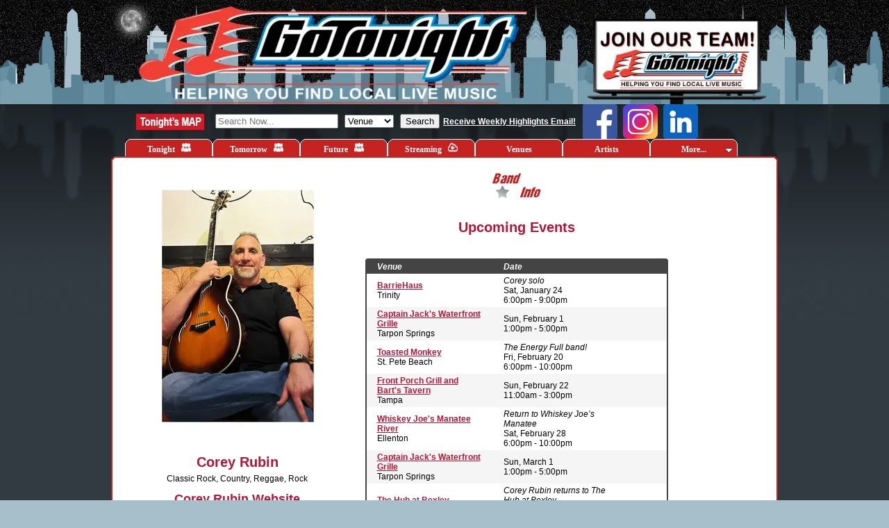

--- FILE ---
content_type: text/html;charset=UTF-8
request_url: https://www.gotonight.com/artists/artist/?id=140721
body_size: 9974
content:
<!DOCTYPE html PUBLIC "-//W3C//DTD XHTML 1.0 Transitional//EN" "http://www.w3.org/TR/xhtml1/DTD/xhtml1-transitional.dtd"><html xmlns="http://www.w3.org/1999/xhtml"><head><script>var __ezHttpConsent={setByCat:function(src,tagType,attributes,category,force,customSetScriptFn=null){var setScript=function(){if(force||window.ezTcfConsent[category]){if(typeof customSetScriptFn==='function'){customSetScriptFn();}else{var scriptElement=document.createElement(tagType);scriptElement.src=src;attributes.forEach(function(attr){for(var key in attr){if(attr.hasOwnProperty(key)){scriptElement.setAttribute(key,attr[key]);}}});var firstScript=document.getElementsByTagName(tagType)[0];firstScript.parentNode.insertBefore(scriptElement,firstScript);}}};if(force||(window.ezTcfConsent&&window.ezTcfConsent.loaded)){setScript();}else if(typeof getEzConsentData==="function"){getEzConsentData().then(function(ezTcfConsent){if(ezTcfConsent&&ezTcfConsent.loaded){setScript();}else{console.error("cannot get ez consent data");force=true;setScript();}});}else{force=true;setScript();console.error("getEzConsentData is not a function");}},};</script>
<script>var ezTcfConsent=window.ezTcfConsent?window.ezTcfConsent:{loaded:false,store_info:false,develop_and_improve_services:false,measure_ad_performance:false,measure_content_performance:false,select_basic_ads:false,create_ad_profile:false,select_personalized_ads:false,create_content_profile:false,select_personalized_content:false,understand_audiences:false,use_limited_data_to_select_content:false,};function getEzConsentData(){return new Promise(function(resolve){document.addEventListener("ezConsentEvent",function(event){var ezTcfConsent=event.detail.ezTcfConsent;resolve(ezTcfConsent);});});}</script>
<script>if(typeof _setEzCookies!=='function'){function _setEzCookies(ezConsentData){var cookies=window.ezCookieQueue;for(var i=0;i<cookies.length;i++){var cookie=cookies[i];if(ezConsentData&&ezConsentData.loaded&&ezConsentData[cookie.tcfCategory]){document.cookie=cookie.name+"="+cookie.value;}}}}
window.ezCookieQueue=window.ezCookieQueue||[];if(typeof addEzCookies!=='function'){function addEzCookies(arr){window.ezCookieQueue=[...window.ezCookieQueue,...arr];}}
addEzCookies([{name:"ezoab_328518",value:"mod8-c; Path=/; Domain=gotonight.com; Max-Age=7200",tcfCategory:"store_info",isEzoic:"true",},{name:"ezosuibasgeneris-1",value:"3e44e543-310c-4abf-6ea2-029803a6cbaf; Path=/; Domain=gotonight.com; Expires=Sun, 24 Jan 2027 17:36:09 UTC; Secure; SameSite=None",tcfCategory:"understand_audiences",isEzoic:"true",}]);if(window.ezTcfConsent&&window.ezTcfConsent.loaded){_setEzCookies(window.ezTcfConsent);}else if(typeof getEzConsentData==="function"){getEzConsentData().then(function(ezTcfConsent){if(ezTcfConsent&&ezTcfConsent.loaded){_setEzCookies(window.ezTcfConsent);}else{console.error("cannot get ez consent data");_setEzCookies(window.ezTcfConsent);}});}else{console.error("getEzConsentData is not a function");_setEzCookies(window.ezTcfConsent);}</script><script type="text/javascript" data-ezscrex='false' data-cfasync='false'>window._ezaq = Object.assign({"edge_cache_status":11,"edge_response_time":269,"url":"https://www.gotonight.com/artists/artist/?id=140721"}, typeof window._ezaq !== "undefined" ? window._ezaq : {});</script><script type="text/javascript" data-ezscrex='false' data-cfasync='false'>window._ezaq = Object.assign({"ab_test_id":"mod8-c"}, typeof window._ezaq !== "undefined" ? window._ezaq : {});window.__ez=window.__ez||{};window.__ez.tf={};</script><script type="text/javascript" data-ezscrex='false' data-cfasync='false'>window.ezDisableAds = true;</script><script data-ezscrex='false' data-cfasync='false' data-pagespeed-no-defer>var __ez=__ez||{};__ez.stms=Date.now();__ez.evt={};__ez.script={};__ez.ck=__ez.ck||{};__ez.template={};__ez.template.isOrig=true;__ez.queue=__ez.queue||function(){var e=0,i=0,t=[],n=!1,o=[],r=[],s=!0,a=function(e,i,n,o,r,s,a){var l=arguments.length>7&&void 0!==arguments[7]?arguments[7]:window,d=this;this.name=e,this.funcName=i,this.parameters=null===n?null:w(n)?n:[n],this.isBlock=o,this.blockedBy=r,this.deleteWhenComplete=s,this.isError=!1,this.isComplete=!1,this.isInitialized=!1,this.proceedIfError=a,this.fWindow=l,this.isTimeDelay=!1,this.process=function(){f("... func = "+e),d.isInitialized=!0,d.isComplete=!0,f("... func.apply: "+e);var i=d.funcName.split("."),n=null,o=this.fWindow||window;i.length>3||(n=3===i.length?o[i[0]][i[1]][i[2]]:2===i.length?o[i[0]][i[1]]:o[d.funcName]),null!=n&&n.apply(null,this.parameters),!0===d.deleteWhenComplete&&delete t[e],!0===d.isBlock&&(f("----- F'D: "+d.name),m())}},l=function(e,i,t,n,o,r,s){var a=arguments.length>7&&void 0!==arguments[7]?arguments[7]:window,l=this;this.name=e,this.path=i,this.async=o,this.defer=r,this.isBlock=t,this.blockedBy=n,this.isInitialized=!1,this.isError=!1,this.isComplete=!1,this.proceedIfError=s,this.fWindow=a,this.isTimeDelay=!1,this.isPath=function(e){return"/"===e[0]&&"/"!==e[1]},this.getSrc=function(e){return void 0!==window.__ezScriptHost&&this.isPath(e)&&"banger.js"!==this.name?window.__ezScriptHost+e:e},this.process=function(){l.isInitialized=!0,f("... file = "+e);var i=this.fWindow?this.fWindow.document:document,t=i.createElement("script");t.src=this.getSrc(this.path),!0===o?t.async=!0:!0===r&&(t.defer=!0),t.onerror=function(){var e={url:window.location.href,name:l.name,path:l.path,user_agent:window.navigator.userAgent};"undefined"!=typeof _ezaq&&(e.pageview_id=_ezaq.page_view_id);var i=encodeURIComponent(JSON.stringify(e)),t=new XMLHttpRequest;t.open("GET","//g.ezoic.net/ezqlog?d="+i,!0),t.send(),f("----- ERR'D: "+l.name),l.isError=!0,!0===l.isBlock&&m()},t.onreadystatechange=t.onload=function(){var e=t.readyState;f("----- F'D: "+l.name),e&&!/loaded|complete/.test(e)||(l.isComplete=!0,!0===l.isBlock&&m())},i.getElementsByTagName("head")[0].appendChild(t)}},d=function(e,i){this.name=e,this.path="",this.async=!1,this.defer=!1,this.isBlock=!1,this.blockedBy=[],this.isInitialized=!0,this.isError=!1,this.isComplete=i,this.proceedIfError=!1,this.isTimeDelay=!1,this.process=function(){}};function c(e,i,n,s,a,d,c,u,f){var m=new l(e,i,n,s,a,d,c,f);!0===u?o[e]=m:r[e]=m,t[e]=m,h(m)}function h(e){!0!==u(e)&&0!=s&&e.process()}function u(e){if(!0===e.isTimeDelay&&!1===n)return f(e.name+" blocked = TIME DELAY!"),!0;if(w(e.blockedBy))for(var i=0;i<e.blockedBy.length;i++){var o=e.blockedBy[i];if(!1===t.hasOwnProperty(o))return f(e.name+" blocked = "+o),!0;if(!0===e.proceedIfError&&!0===t[o].isError)return!1;if(!1===t[o].isComplete)return f(e.name+" blocked = "+o),!0}return!1}function f(e){var i=window.location.href,t=new RegExp("[?&]ezq=([^&#]*)","i").exec(i);"1"===(t?t[1]:null)&&console.debug(e)}function m(){++e>200||(f("let's go"),p(o),p(r))}function p(e){for(var i in e)if(!1!==e.hasOwnProperty(i)){var t=e[i];!0===t.isComplete||u(t)||!0===t.isInitialized||!0===t.isError?!0===t.isError?f(t.name+": error"):!0===t.isComplete?f(t.name+": complete already"):!0===t.isInitialized&&f(t.name+": initialized already"):t.process()}}function w(e){return"[object Array]"==Object.prototype.toString.call(e)}return window.addEventListener("load",(function(){setTimeout((function(){n=!0,f("TDELAY -----"),m()}),5e3)}),!1),{addFile:c,addFileOnce:function(e,i,n,o,r,s,a,l,d){t[e]||c(e,i,n,o,r,s,a,l,d)},addDelayFile:function(e,i){var n=new l(e,i,!1,[],!1,!1,!0);n.isTimeDelay=!0,f(e+" ...  FILE! TDELAY"),r[e]=n,t[e]=n,h(n)},addFunc:function(e,n,s,l,d,c,u,f,m,p){!0===c&&(e=e+"_"+i++);var w=new a(e,n,s,l,d,u,f,p);!0===m?o[e]=w:r[e]=w,t[e]=w,h(w)},addDelayFunc:function(e,i,n){var o=new a(e,i,n,!1,[],!0,!0);o.isTimeDelay=!0,f(e+" ...  FUNCTION! TDELAY"),r[e]=o,t[e]=o,h(o)},items:t,processAll:m,setallowLoad:function(e){s=e},markLoaded:function(e){if(e&&0!==e.length){if(e in t){var i=t[e];!0===i.isComplete?f(i.name+" "+e+": error loaded duplicate"):(i.isComplete=!0,i.isInitialized=!0)}else t[e]=new d(e,!0);f("markLoaded dummyfile: "+t[e].name)}},logWhatsBlocked:function(){for(var e in t)!1!==t.hasOwnProperty(e)&&u(t[e])}}}();__ez.evt.add=function(e,t,n){e.addEventListener?e.addEventListener(t,n,!1):e.attachEvent?e.attachEvent("on"+t,n):e["on"+t]=n()},__ez.evt.remove=function(e,t,n){e.removeEventListener?e.removeEventListener(t,n,!1):e.detachEvent?e.detachEvent("on"+t,n):delete e["on"+t]};__ez.script.add=function(e){var t=document.createElement("script");t.src=e,t.async=!0,t.type="text/javascript",document.getElementsByTagName("head")[0].appendChild(t)};__ez.dot=__ez.dot||{};__ez.queue.addFileOnce('/detroitchicago/boise.js', '/detroitchicago/boise.js?gcb=195-2&cb=5', true, [], true, false, true, false);__ez.queue.addFileOnce('/parsonsmaize/abilene.js', '/parsonsmaize/abilene.js?gcb=195-2&cb=e80eca0cdb', true, [], true, false, true, false);__ez.queue.addFileOnce('/parsonsmaize/mulvane.js', '/parsonsmaize/mulvane.js?gcb=195-2&cb=e75e48eec0', true, ['/parsonsmaize/abilene.js'], true, false, true, false);__ez.queue.addFileOnce('/detroitchicago/birmingham.js', '/detroitchicago/birmingham.js?gcb=195-2&cb=539c47377c', true, ['/parsonsmaize/abilene.js'], true, false, true, false);</script>
<script data-ezscrex="false" type="text/javascript" data-cfasync="false">window._ezaq = Object.assign({"ad_cache_level":0,"adpicker_placement_cnt":0,"ai_placeholder_cache_level":0,"ai_placeholder_placement_cnt":-1,"domain":"gotonight.com","domain_id":328518,"ezcache_level":0,"ezcache_skip_code":14,"has_bad_image":0,"has_bad_words":0,"is_sitespeed":0,"lt_cache_level":0,"response_size":26912,"response_size_orig":21075,"response_time_orig":259,"template_id":5,"url":"https://www.gotonight.com/artists/artist/?id=140721","word_count":0,"worst_bad_word_level":0}, typeof window._ezaq !== "undefined" ? window._ezaq : {});__ez.queue.markLoaded('ezaqBaseReady');</script>
<script type='text/javascript' data-ezscrex='false' data-cfasync='false'>
window.ezAnalyticsStatic = true;

function analyticsAddScript(script) {
	var ezDynamic = document.createElement('script');
	ezDynamic.type = 'text/javascript';
	ezDynamic.innerHTML = script;
	document.head.appendChild(ezDynamic);
}
function getCookiesWithPrefix() {
    var allCookies = document.cookie.split(';');
    var cookiesWithPrefix = {};

    for (var i = 0; i < allCookies.length; i++) {
        var cookie = allCookies[i].trim();

        for (var j = 0; j < arguments.length; j++) {
            var prefix = arguments[j];
            if (cookie.indexOf(prefix) === 0) {
                var cookieParts = cookie.split('=');
                var cookieName = cookieParts[0];
                var cookieValue = cookieParts.slice(1).join('=');
                cookiesWithPrefix[cookieName] = decodeURIComponent(cookieValue);
                break; // Once matched, no need to check other prefixes
            }
        }
    }

    return cookiesWithPrefix;
}
function productAnalytics() {
	var d = {"pr":[3,6],"omd5":"6a4a1092cd8cde100d929c13fe02cea8","nar":"risk score"};
	d.u = _ezaq.url;
	d.p = _ezaq.page_view_id;
	d.v = _ezaq.visit_uuid;
	d.ab = _ezaq.ab_test_id;
	d.e = JSON.stringify(_ezaq);
	d.ref = document.referrer;
	d.c = getCookiesWithPrefix('active_template', 'ez', 'lp_');
	if(typeof ez_utmParams !== 'undefined') {
		d.utm = ez_utmParams;
	}

	var dataText = JSON.stringify(d);
	var xhr = new XMLHttpRequest();
	xhr.open('POST','/ezais/analytics?cb=1', true);
	xhr.onload = function () {
		if (xhr.status!=200) {
            return;
		}

        if(document.readyState !== 'loading') {
            analyticsAddScript(xhr.response);
            return;
        }

        var eventFunc = function() {
            if(document.readyState === 'loading') {
                return;
            }
            document.removeEventListener('readystatechange', eventFunc, false);
            analyticsAddScript(xhr.response);
        };

        document.addEventListener('readystatechange', eventFunc, false);
	};
	xhr.setRequestHeader('Content-Type','text/plain');
	xhr.send(dataText);
}
__ez.queue.addFunc("productAnalytics", "productAnalytics", null, true, ['ezaqBaseReady'], false, false, false, true);
</script><base href="https://www.gotonight.com/artists/artist/?id=140721"/>
<!-- Google tag (gtag.js) - new code recommended by Christina Shrive -->
<script async="" src="https://www.googletagmanager.com/gtag/js?id=G-QZRZZQ43M8"></script>
<script>
  window.dataLayer = window.dataLayer || [];
  function gtag(){dataLayer.push(arguments);}
  gtag('js', new Date());
  gtag('config', 'G-QZRZZQ43M8');
</script>

<!-- Google Tag Manager -->
<script>(function(w,d,s,l,i){w[l]=w[l]||[];w[l].push({'gtm.start':
new Date().getTime(),event:'gtm.js'});var f=d.getElementsByTagName(s)[0],
j=d.createElement(s),dl=l!='dataLayer'?'&l='+l:'';j.async=true;j.src=
'https://www.googletagmanager.com/gtm.js?id='+i+dl;f.parentNode.insertBefore(j,f);
})(window,document,'script','dataLayer','GTM-PZN2NBG');</script>
<!-- End Google Tag Manager -->

<!-- GT custom location code -->
<script async="" src="/javascript/location.js"></script>
<!-- End GT custom location code -->

<meta name="description" content="GoTonight.com helps people find live music in Central Florida, including Tampa Bay, St. Petersburg, Sarasota, Bradenton, Clearwater, Dunedin, Palm Harbor, New Port Richey, Spring Hill, Brooksville, Wesley Chapel, Brandon, Lakeland, Orlando, Daytona, live music, bars, night clubs, night life, bands, events, festivals, concerts."/>
<meta name="keywords" content="where will we go tonight.com, wherewillwegotonight.com, gotonight.com, Sarasota music scene, live local music, music listing, band directory, whats happening, sarasota nightlife, sarasota night life, night club, live music, local musicians, things to do, things to do in Sarasota, Dunedin, Sarasota, Bradenton, St. Petersburg, Clearwater, Tampa Bay,  live music, events, bars, night clubs, night life, nightclubs, nightlife, bands, concerts, Sarasota live music, Tampa Bay live music, St. Petersburg live music, Saint petersburg live music, st. pete live music, Clearwater live music, Bradenton live music, Sarasota night life, Tampa Bay night life, St. Petersburg night life, Clearwater night life, Bradenton night life, Sarasota night clubs, Tampa Bay night clubs, Bradenton night clubs, St. Petersburg night clubs, Clearwater night clubs, Sarasota bars, Tampa Bay bars, Bradenton bars, St. Petersburg bars, Clearwater bars, Sarasota events, Tampa Bay events, Bradenton events, St. Petersburg events, Clearwater events, Sarasota bands, Tampa Bay bands, Bradenton bands, St. Petersburg bands, Clearwater bands, this week in sarasota, what to do at night, Pinellas, Hillsborough, Manatee, Pasco, Hernando, Polk "/> 
<script async="" defer="" crossorigin="anonymous" src="https://connect.facebook.net/en_US/sdk.js#xfbml=1&amp;version=v16.0" nonce="IpjgB540"></script>


<link rel="apple-touch-icon" sizes="180x180" href="/apple-touch-icon.png"/>
<link rel="icon" type="image/png" sizes="32x32" href="/favicon-32x32.png"/>
<link rel="icon" type="image/png" sizes="16x16" href="/favicon-16x16.png"/>
<link rel="icon" type="image/png" sizes="192x192" href="/android-chrome-192x192.png"/>
<link rel="icon" type="image/png" sizes="512x512" href="/android-chrome-512x512.png"/>
<link rel="manifest" href="/site.webmanifest"/>


    <meta property="og:image" content="https://gotonight.com/artists/images/20250224155758140721.png"/>
 
    <meta property="og:image:width" content="300"/> 
 
    <meta property="og:image:height" content="388"/> 

<meta http-equiv="Content-Type" content="text/html; charset=utf-8"/>
<title>GoTonight - Corey Rubin - Band Info and Upcoming Events</title>
<link rel="stylesheet" type="text/css" href="/css/global.css"/>
<script type="text/javascript" src="/javascript/external.js"></script>
<link rel="stylesheet" type="text/css" href="/css/global.css"/>
<link rel="stylesheet" type="text/css" href="/css/jqueryslidemenu.css"/>

<!--[if lte IE 7]>
<style type="text/css">
html .jqueryslidemenu{height: 1%;}
</style>
<![endif]-->

<script type="text/javascript" src="/javascript/jquerylite.js"></script>
<script type="text/javascript" src="/javascript/jqueryslidemenu.js"></script>
<script type="text/javascript" src="https://www.google.com/recaptcha/api.js" async="" defer=""></script>
<link rel='canonical' href='https://gotonight.com/artists/artist/?id=140721' />
<script type='text/javascript'>
var ezoTemplate = 'orig_site';
var ezouid = '1';
var ezoFormfactor = '1';
</script><script data-ezscrex="false" type='text/javascript'>
var soc_app_id = '0';
var did = 328518;
var ezdomain = 'gotonight.com';
var ezoicSearchable = 1;
</script></head>
<body onload="externalLinks();"><noscript><iframe src="https://www.googletagmanager.com/ns.html?id=GTM-PZN2NBG"
height="0" width="0" style="display:none;visibility:hidden"></iframe></noscript>
<!-- Google Tag Manager (noscript) -->

<!-- End Google Tag Manager (noscript) -->

<div id="backgroundfix">
<div id="wrapper">
<div id="header">
<div class="clearfix">
    <a href="/"><img src="/images/clear.gif" width="560" height="100" alt="" style="float:left;margin:20px 0 0 40px;"/></a>
    
            <div style="width: 230px; height: 96px; display: inline-block; background: transparent no-repeat; text-align: left; margin:31px 40px 0 0; float:right;">
                <a href="https://docs.google.com/document/d/1cOy3v92DK-VDsfB2RksTxK0KOXqDYYKfIPgZFA4DQg4/edit?usp=sharing" target="_blank">
                    <img src="//gotonight.com/images/venues/HelpWanted20250703170826.jpg" title="Help Wanted" alt="Help Wanted" style="width:230px; height:98px;border:0px;"/>
                </a>
            </div>
        
</div>

</div>
<div id="nav">


<div id="search" class="clearfix">
	<a href="/map"><img src="/images/tonightsmap.jpg" border="0" style="float:left;margin:13px 15px 0 15px;"/></a>

  
  <form name="form" action="/search/" enctype="multipart/form-data" method="post" style="float:left;">
    
	
    <input type="text" name="name" maxlength="40" id="name" value="" placeholder="Search Now..."/>
     
    <select name="search">
      <option value="venue" selected="selected">Venue</option>
      <option value="artist">Artist</option>
      <option value="location">Location</option>
      <option value="genre">Genre</option>
    </select>
     
    <input type="submit" value="Search"/>
  </form>
  <div style="float:left; margin: 0 0 0 5px;">
  	<a href="https://2722bc07.sibforms.com/serve/[base64]" target="_blank">Receive Weekly Highlights Email!</a>
  </div>
  <div id="social-buttons">
    <a href="https://www.facebook.com/WhereWillWeGoTonight" target="gtfb">
      <img class="social-button" src="/images/facebook-small.png"/>
    </a>
    <a href="https://www.instagram.com/gotonightadmin/" target="gtig">
      <img class="social-button" src="/images/instagram-small.png"/>
    </a>
    <a href="https://www.linkedin.com/company/495198/admin/dashboard/" target="gtig">
      <img class="social-button" src="/images/linkedin-small.png"/>
    </a>
  </div>

</div>
<div id="myslidemenu" class="jqueryslidemenu">
  <ul>
    <li><a href="/">Tonight <img class="navicon" src="/images/audience-1.png"/></a></li>
    <li><a href="/tomorrow">Tomorrow <img class="navicon" src="/images/audience-1.png"/></a></li>
    <li><a href="/future">Future <img class="navicon" src="/images/audience-1.png"/></a></li>
    <li><a href="/streaming">Streaming <img class="navicon" src="/images/cloudplay-1.png"/></a></li>
    <li><a href="/venues">Venues</a></li>
    <li><a href="/artists">Artists</a></li>
    <li><a href="javascript:console.log(&#39;more&#39;)">More...</a>
      <ul>
        <li><a href="/files/AboutUs.pdf" title="Opens in new tab or window" target="_blank">About Us</a>
        </li><li><a href="/files/AdvertisingBrochure.pdf" target="_blank">Advertising</a></li>
        <li><a target="_blank" title="Opens in new tab or window" href="/coverage">Coverage Area</a></li>
        <li><a target="_blank" href="/privacypolicy" target="_blank">Privacy Policy<br/>and Terms</a></li>
        <li><a target="_blank" href="/files/PrivacyPolicy2024.pdf" target="_blank">Privacy Policy<br/>and Terms<br/>PDF</a></li>
      </ul>
    </li>
  </ul>
  <br style="clear: left;"/>
</div>
</div>
<div id="content">
<div id="contenttop"><img src="/images/contenttop.jpg" alt=""/></div>
 
<div id="artist">
<div id="artistleft">
<div class="center">
<img src="/artists/images/20250224155758140721.png" alt="Corey Rubin" style="border:0px;"/> 
</div>
<div class="center">
  
    <h2>Corey Rubin</h2>
  Classic Rock, Country, Reggae, Rock 
  <p>
  
      </p><div class="websiteurl">
        <a href="http://Www.coreyrubin.com" target="external" rel="external">Corey Rubin Website</a>
      </div>
    
      <div class="websiteurl">
        <a href="https://venmo.com/GuitarCorey18" target="external" rel="external">Tip Jar</a>
      </div>
    
  </div>
  <br/> 
  <div class="justify">
    Performing on Guitar and Vocals, Corey entertains performing a large repertoire of hits from yesterday to today.
  </div>
</div>
<div id="artistcenter">
<img src="/images/bandinfo.jpg" alt=""/><br/><br/>
<h2>Upcoming Events</h2><br/><br/>

  <div id="events">
    <table class="events-table">
    <thead>
        <tr class="events-header eventauto">
          <th>Venue</th>
          <th>Date</th>
          <th colspan="2"></th>
        </tr>
    </thead>
    <tbody>
      
        <tr class="eventauto">
          <td>
            <a href="/venues/venue/?id=19445">BarrieHaus</a>
            <br/>
            Trinity
          </td>
          <td>
            
              <i>Corey solo</i>
              <br/>
            Sat, January 24
            <br/>
            6:00pm - 9:00pm
              <br/>
            
          </td>
          <td>
            
          </td>
          <td>
          </td>
        </tr>
      
        <tr class="eventauto">
          <td>
            <a href="/venues/venue/?id=769">Captain Jack&#39;s Waterfront Grille</a>
            <br/>
            Tarpon Springs
          </td>
          <td>
            Sun, February 1
            <br/>
            1:00pm - 5:00pm
              <br/>
            
          </td>
          <td>
            
          </td>
          <td>
          </td>
        </tr>
      
        <tr class="eventauto">
          <td>
            <a href="/venues/venue/?id=9151">Toasted Monkey</a>
            <br/>
            St. Pete Beach
          </td>
          <td>
            
              <i>The Energy Full band!</i>
              <br/>
            Fri, February 20
            <br/>
            6:00pm - 10:00pm
              <br/>
            
          </td>
          <td>
            
          </td>
          <td>
          </td>
        </tr>
      
        <tr class="eventauto">
          <td>
            <a href="/venues/venue/?id=887">Front Porch Grill and Bart&#39;s Tavern</a>
            <br/>
            Tampa
          </td>
          <td>
            Sun, February 22
            <br/>
            11:00am - 3:00pm
              <br/>
            
          </td>
          <td>
            
          </td>
          <td>
          </td>
        </tr>
      
        <tr class="eventauto">
          <td>
            <a href="/venues/venue/?id=12794">Whiskey Joe&#39;s Manatee River</a>
            <br/>
            Ellenton
          </td>
          <td>
            
              <i>Return to Whiskey Joe’s Manatee</i>
              <br/>
            Sat, February 28
            <br/>
            6:00pm - 10:00pm
              <br/>
            
          </td>
          <td>
            
          </td>
          <td>
          </td>
        </tr>
      
        <tr class="eventauto">
          <td>
            <a href="/venues/venue/?id=769">Captain Jack&#39;s Waterfront Grille</a>
            <br/>
            Tarpon Springs
          </td>
          <td>
            Sun, March 1
            <br/>
            1:00pm - 5:00pm
              <br/>
            
          </td>
          <td>
            
          </td>
          <td>
          </td>
        </tr>
      
        <tr class="eventauto">
          <td>
            <a href="/venues/venue/?id=16968">The Hub at Bexley</a>
            <br/>
            Land O Lakes
          </td>
          <td>
            
              <i>Corey Rubin returns to The Hub at Bexley</i>
              <br/>
            Fri, March 6
            <br/>
            6:00pm - 9:00pm
              <br/>
            
          </td>
          <td>
            
          </td>
          <td>
          </td>
        </tr>
      
        <tr class="eventauto">
          <td>
            <a href="/venues/venue/?id=11147">St Pete Beach Downtown (Corey Ave)</a>
            <br/>
            St. Pete Beach
          </td>
          <td>
            
              <i>Corey Ave Sunday Market</i>
              <br/>
            Sun, March 8
            <br/>
            10:00am - 2:00pm
              <br/>
            
          </td>
          <td>
            
          </td>
          <td>
          </td>
        </tr>
      
        <tr class="eventauto">
          <td>
            <a href="/venues/venue/?id=887">Front Porch Grill and Bart&#39;s Tavern</a>
            <br/>
            Tampa
          </td>
          <td>
            Sun, March 22
            <br/>
            11:00am - 3:00pm
              <br/>
            
          </td>
          <td>
            
          </td>
          <td>
          </td>
        </tr>
      
        <tr class="eventauto">
          <td>
            <a href="/venues/venue/?id=13362">New Home Plate Cafe</a>
            <br/>
            Dunedin
          </td>
          <td>
            Sun, March 29
            <br/>
            11:00am - 2:00pm
              <br/>
            
          </td>
          <td>
            
          </td>
          <td>
          </td>
        </tr>
      
        <tr class="eventauto">
          <td>
            <a href="/venues/venue/?id=9151">Toasted Monkey</a>
            <br/>
            St. Pete Beach
          </td>
          <td>
            
              <i>The Energy Duo!</i>
              <br/>
            Sat, April 4
            <br/>
            1:00pm - 5:00pm
              <br/>
            
          </td>
          <td>
            
          </td>
          <td>
          </td>
        </tr>
      
        <tr class="eventauto">
          <td>
            <a href="/venues/venue/?id=9151">Toasted Monkey</a>
            <br/>
            St. Pete Beach
          </td>
          <td>
            
              <i>The Energy duo!</i>
              <br/>
            Sat, May 2
            <br/>
            1:00pm - 5:00pm
              <br/>
            
          </td>
          <td>
            
          </td>
          <td>
          </td>
        </tr>
      
        <tr class="eventauto">
          <td>
            <a href="/venues/venue/?id=11147">St Pete Beach Downtown (Corey Ave)</a>
            <br/>
            St. Pete Beach
          </td>
          <td>
            
              <i>Corey Ave Sunday Market</i>
              <br/>
            Sun, May 10
            <br/>
            10:00am - 2:00pm
              <br/>
            
          </td>
          <td>
            
          </td>
          <td>
          </td>
        </tr>
      
        <tr class="eventauto">
          <td>
            <a href="/venues/venue/?id=887">Front Porch Grill and Bart&#39;s Tavern</a>
            <br/>
            Tampa
          </td>
          <td>
            Sun, May 31
            <br/>
            11:00am - 2:00pm
              <br/>
            
          </td>
          <td>
            
          </td>
          <td>
          </td>
        </tr>
      
        <tr class="eventauto">
          <td>
            <a href="/venues/venue/?id=769">Captain Jack&#39;s Waterfront Grille</a>
            <br/>
            Tarpon Springs
          </td>
          <td>
            Sun, June 7
            <br/>
            1:00pm - 5:00pm
              <br/>
            
          </td>
          <td>
            
          </td>
          <td>
          </td>
        </tr>
      
        <tr class="eventauto">
          <td>
            <a href="/venues/venue/?id=887">Front Porch Grill and Bart&#39;s Tavern</a>
            <br/>
            Tampa
          </td>
          <td>
            Sun, June 28
            <br/>
            11:00am - 3:00pm
              <br/>
            
          </td>
          <td>
            
          </td>
          <td>
          </td>
        </tr>
      
      </tbody>
    </table>
  </div>

  <strong><br/><br/><br/>Previous Events</strong><br/><br/>
  <div id="events">
    <table class="events-table">
    <thead>
        <tr class="events-header eventauto">
          <th>Venue</th>
          <th>Date</th>
          <th colspan="2"></th>
        </tr>
    </thead>
    <tbody>
      
        <tr class="eventauto">
          <td>
            <a href="/venues/venue/?id=3457">Thirsty Marlin Grill &amp; Bar</a>
            <br/>
            Palm Harbor
          </td>
          <td>
            
              <i>Corey Rubin solo debut!</i>
              <br/>
            January 23, 2026
            <br/>
            6:00pm - 9:00pm
              <br/>
            
          </td>
          <td>
            
          </td>
          <td>
          </td>
        </tr>
      
        <tr class="eventauto">
          <td>
            <a href="/venues/venue/?id=19389">Tiki Tim’s TU</a>
            <br/>
            Pinellas Park
          </td>
          <td>
            
              <i>The Energy Duo!</i>
              <br/>
            January 16, 2026
            <br/>
            6:30pm - 9:30pm
              <br/>
            
          </td>
          <td>
            
          </td>
          <td>
          </td>
        </tr>
      
        <tr class="eventauto">
          <td>
            <a href="/venues/venue/?id=11147">St Pete Beach Downtown (Corey Ave)</a>
            <br/>
            St. Pete Beach
          </td>
          <td>
            January 11, 2026
            <br/>
            10:00am - 2:00pm
              <br/>
            
          </td>
          <td>
            
          </td>
          <td>
          </td>
        </tr>
      
        <tr class="eventauto">
          <td>
            <a href="/venues/venue/?id=769">Captain Jack&#39;s Waterfront Grille</a>
            <br/>
            Tarpon Springs
          </td>
          <td>
            January 4, 2026
            <br/>
            1:00pm - 5:00pm
              <br/>
            
          </td>
          <td>
            
          </td>
          <td>
          </td>
        </tr>
      
        <tr class="eventauto">
          <td>
            <a href="/venues/venue/?id=9151">Toasted Monkey</a>
            <br/>
            St. Pete Beach
          </td>
          <td>
            
              <i>The Energy duo with Eve &amp; Corey</i>
              <br/>
            January 3, 2026
            <br/>
            1:00pm - 5:00pm
              <br/>
            
          </td>
          <td>
            
          </td>
          <td>
          </td>
        </tr>
      
    </tbody>
    </table>
  </div>
  

</div>
<div id="artistright"><div class="ad"><img src="/images/ads.jpg" alt=""/></div></div>
<div class="clear"></div>
</div>
 
</div>
</div>
</div>
<div id="footer" class="clearfix">
  <div class="footer-content">
    <script src="/javascript/google-ad-footer.js"></script>

<div id="footer-text">
  <p>
    <a href="/venues/signup">Venue Sign in</a> | 
    <a href="/artists/signup">Artist Sign in</a> | 
    <a href="/contactus">Contact GoTonight</a> | 
    <a href="/files/AdvertisingBrochure.pdf">Advertise on our site</a> |
    <a href="https://www.facebook.com/gobookingwithsheree" target="gobooking">GoBooking with Sheree Talent Agency</a>
  </p>
  <p>© 2026 - <strong>GoTonight</strong> - <em>Helping You Find Local Live Music.</em> All Rights Reserved. 
  <br/>
  <b>GoTonight<sup>SM</sup></b> &amp; <b>WhereWillWeGoTonight<sup>SM</sup></b> are service marks of GoTonight, LLC</p>
  
  <p style="margin-top: 10px; font-size: 14px; color: #666;">
    12231 Main Street, #1115<br/>
    San Antonio, FL 33576
  </p>

  
 
  <span style="display:none;">
  Database name: GoTonight2020
  </span>

</div>
<div id="footer-end"> </div>



<script>
  (function(i,s,o,g,r,a,m){i['GoogleAnalyticsObject']=r;i[r]=i[r]||function(){
  (i[r].q=i[r].q||[]).push(arguments)},i[r].l=1*new Date();a=s.createElement(o),
  m=s.getElementsByTagName(o)[0];a.async=1;a.src=g;m.parentNode.insertBefore(a,m)
  })(window,document,'script','//www.google-analytics.com/analytics.js','ga');

  ga('create', 'UA-8715724-1', 'auto');
  ga('send', 'pageview');
</script>
    <script src="https://cdn.brevo.com/js/sdk-loader.js" async=""></script>
    <script>
        // Version: 2.0
        window.Brevo = window.Brevo || [];
        Brevo.push([
            "init",
            {
            client_key: "3pjrjdt3oz6nu23lcz563"
            }
        ]);
    </script>



  </div>
</div>

<script data-cfasync="false">function _emitEzConsentEvent(){var customEvent=new CustomEvent("ezConsentEvent",{detail:{ezTcfConsent:window.ezTcfConsent},bubbles:true,cancelable:true,});document.dispatchEvent(customEvent);}
(function(window,document){function _setAllEzConsentTrue(){window.ezTcfConsent.loaded=true;window.ezTcfConsent.store_info=true;window.ezTcfConsent.develop_and_improve_services=true;window.ezTcfConsent.measure_ad_performance=true;window.ezTcfConsent.measure_content_performance=true;window.ezTcfConsent.select_basic_ads=true;window.ezTcfConsent.create_ad_profile=true;window.ezTcfConsent.select_personalized_ads=true;window.ezTcfConsent.create_content_profile=true;window.ezTcfConsent.select_personalized_content=true;window.ezTcfConsent.understand_audiences=true;window.ezTcfConsent.use_limited_data_to_select_content=true;window.ezTcfConsent.select_personalized_content=true;}
function _clearEzConsentCookie(){document.cookie="ezCMPCookieConsent=tcf2;Domain=.gotonight.com;Path=/;expires=Thu, 01 Jan 1970 00:00:00 GMT";}
_clearEzConsentCookie();if(typeof window.__tcfapi!=="undefined"){window.ezgconsent=false;var amazonHasRun=false;function _ezAllowed(tcdata,purpose){return(tcdata.purpose.consents[purpose]||tcdata.purpose.legitimateInterests[purpose]);}
function _handleConsentDecision(tcdata){window.ezTcfConsent.loaded=true;if(!tcdata.vendor.consents["347"]&&!tcdata.vendor.legitimateInterests["347"]){window._emitEzConsentEvent();return;}
window.ezTcfConsent.store_info=_ezAllowed(tcdata,"1");window.ezTcfConsent.develop_and_improve_services=_ezAllowed(tcdata,"10");window.ezTcfConsent.measure_content_performance=_ezAllowed(tcdata,"8");window.ezTcfConsent.select_basic_ads=_ezAllowed(tcdata,"2");window.ezTcfConsent.create_ad_profile=_ezAllowed(tcdata,"3");window.ezTcfConsent.select_personalized_ads=_ezAllowed(tcdata,"4");window.ezTcfConsent.create_content_profile=_ezAllowed(tcdata,"5");window.ezTcfConsent.measure_ad_performance=_ezAllowed(tcdata,"7");window.ezTcfConsent.use_limited_data_to_select_content=_ezAllowed(tcdata,"11");window.ezTcfConsent.select_personalized_content=_ezAllowed(tcdata,"6");window.ezTcfConsent.understand_audiences=_ezAllowed(tcdata,"9");window._emitEzConsentEvent();}
function _handleGoogleConsentV2(tcdata){if(!tcdata||!tcdata.purpose||!tcdata.purpose.consents){return;}
var googConsentV2={};if(tcdata.purpose.consents[1]){googConsentV2.ad_storage='granted';googConsentV2.analytics_storage='granted';}
if(tcdata.purpose.consents[3]&&tcdata.purpose.consents[4]){googConsentV2.ad_personalization='granted';}
if(tcdata.purpose.consents[1]&&tcdata.purpose.consents[7]){googConsentV2.ad_user_data='granted';}
if(googConsentV2.analytics_storage=='denied'){gtag('set','url_passthrough',true);}
gtag('consent','update',googConsentV2);}
__tcfapi("addEventListener",2,function(tcdata,success){if(!success||!tcdata){window._emitEzConsentEvent();return;}
if(!tcdata.gdprApplies){_setAllEzConsentTrue();window._emitEzConsentEvent();return;}
if(tcdata.eventStatus==="useractioncomplete"||tcdata.eventStatus==="tcloaded"){if(typeof gtag!='undefined'){_handleGoogleConsentV2(tcdata);}
_handleConsentDecision(tcdata);if(tcdata.purpose.consents["1"]===true&&tcdata.vendor.consents["755"]!==false){window.ezgconsent=true;(adsbygoogle=window.adsbygoogle||[]).pauseAdRequests=0;}
if(window.__ezconsent){__ezconsent.setEzoicConsentSettings(ezConsentCategories);}
__tcfapi("removeEventListener",2,function(success){return null;},tcdata.listenerId);if(!(tcdata.purpose.consents["1"]===true&&_ezAllowed(tcdata,"2")&&_ezAllowed(tcdata,"3")&&_ezAllowed(tcdata,"4"))){if(typeof __ez=="object"&&typeof __ez.bit=="object"&&typeof window["_ezaq"]=="object"&&typeof window["_ezaq"]["page_view_id"]=="string"){__ez.bit.Add(window["_ezaq"]["page_view_id"],[new __ezDotData("non_personalized_ads",true),]);}}}});}else{_setAllEzConsentTrue();window._emitEzConsentEvent();}})(window,document);</script><script defer src="https://static.cloudflareinsights.com/beacon.min.js/vcd15cbe7772f49c399c6a5babf22c1241717689176015" integrity="sha512-ZpsOmlRQV6y907TI0dKBHq9Md29nnaEIPlkf84rnaERnq6zvWvPUqr2ft8M1aS28oN72PdrCzSjY4U6VaAw1EQ==" data-cf-beacon='{"version":"2024.11.0","token":"46aa7119ebc74ca6b650656d00379eeb","r":1,"server_timing":{"name":{"cfCacheStatus":true,"cfEdge":true,"cfExtPri":true,"cfL4":true,"cfOrigin":true,"cfSpeedBrain":true},"location_startswith":null}}' crossorigin="anonymous"></script>
</body></html>